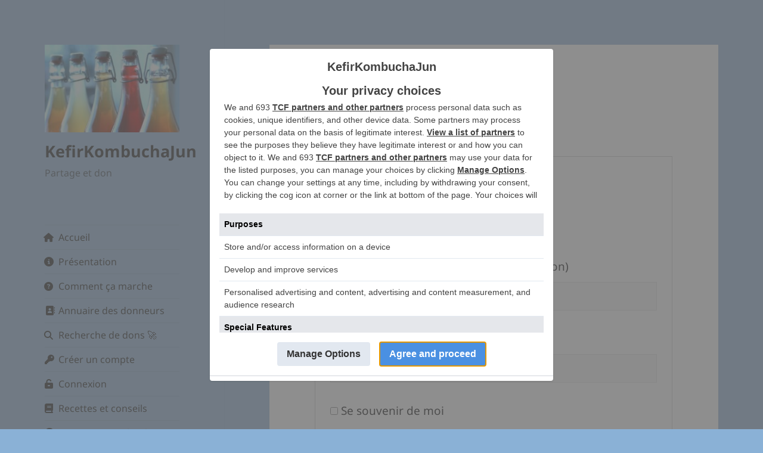

--- FILE ---
content_type: text/html; charset=UTF-8
request_url: https://kefirkombucha.net/messages/
body_size: 60650
content:
<!DOCTYPE html>
<html lang="fr-FR" class="no-js">
<head>
	<meta charset="UTF-8">
	<meta name="viewport" content="width=device-width">
	<link rel="profile" href="http://gmpg.org/xfn/11">
	<link rel="pingback" href="https://kefirkombucha.net/xmlrpc.php">
	<!--[if lt IE 9]>
	
	<![endif]-->
	<script>(function(html){html.className=html.className.replace(/\bno-js\b/,'js')})(document.documentElement)</script>
<script data-nowprocket type="text/javascript">!function(){var i,r,o;i="__tcfapiLocator",r=[],(o=window.frames[i])||(function e(){var t=window.document,a=!!o;if(!a)if(t.body){var n=t.createElement("iframe");n.style.cssText="display:none",n.name=i,t.body.appendChild(n)}else setTimeout(e,50);return!a}(),window.__tcfapi=function(){for(var e,t=[],a=0;a<arguments.length;a++)t[a]=arguments[a];if(!t.length)return r;if("setGdprApplies"===t[0])3<t.length&&2===parseInt(t[1],10)&&"boolean"==typeof t[3]&&(e=t[3],"function"==typeof t[2]&&t[2]("set",!0));else if("ping"===t[0]){var n={gdprApplies:e,cmpLoaded:!1,cmpStatus:"stub"};"function"==typeof t[2]&&t[2](n,!0)}else r.push(t)},window.addEventListener("message",function(n){var i="string"==typeof n.data,e={};try{e=i?JSON.parse(n.data):n.data}catch(e){}var r=e.__tcfapiCall;r&&window.__tcfapi(r.command,r.version,function(e,t){var a={__tcfapiReturn:{returnValue:e,success:t,callId:r.callId}};i&&(a=JSON.stringify(a)),n.source.postMessage(a,"*")},r.parameter)},!1))}();!function(){var i,n,s;i="__uspapiLocator",n=[],(s=window.frames[i])||(function a(){var e=window.document,n=!!s;if(!s)if(e.body){var t=e.createElement("iframe");t.style.cssText="display:none",t.name=i,e.body.appendChild(t)}else setTimeout(a,50);return!n}(),window.__uspapi=function(){for(var a=[],e=0;e<arguments.length;e++)a[e]=arguments[e];if(!a.length)return n;"ping"===a[0]?"function"==typeof a[2]&&a[2]({cmpLoaded:!1,cmpStatus:"stub"},!0):n.push(a)},window.addEventListener("message",function(t){var i="string"==typeof t.data,a={};try{a=i?JSON.parse(t.data):t.data}catch(a){}var s=a.__uspapiCall;s&&window.__uspapi(s.command,s.version,function(a,e){var n={__uspapiReturn:{returnValue:a,success:e,callId:s.callId}};i&&(n=JSON.stringify(n)),t.source.postMessage(n,"*")},s.parameter)},!1))}();window.__gpp_addFrame=function(e){if(!window.frames[e])if(document.body){var t=document.createElement("iframe");t.style.cssText="display:none",t.name=e,document.body.appendChild(t)}else window.setTimeout(window.__gpp_addFrame,50,e)},window.__gpp_stub=function(){var e=arguments;if(__gpp.queue=__gpp.queue||[],__gpp.events=__gpp.events||[],!e.length||1==e.length&&"queue"==e[0])return __gpp.queue;if(1==e.length&&"events"==e[0])return __gpp.events;var t=e[0],p=1<e.length?e[1]:null,s=2<e.length?e[2]:null;if("ping"===t)p&&p({gppVersion:"1.1",cmpStatus:"stub",cmpDisplayStatus:"hidden",signalStatus:"not ready",supportedAPIs:["2:tcfeuv2","5:tcfcav1","6:uspv1","7:usnatv1","8:uscav1","9:usvav1","10:uscov1","11:usutv1","12:usctv1"],cmpId:0,sectionList:[],applicableSections:[-1],gppString:"",parsedSections:{}},!0);else if("addEventListener"===t){"lastId"in __gpp||(__gpp.lastId=0),__gpp.lastId++;var n=__gpp.lastId;__gpp.events.push({id:n,callback:p,parameter:s}),p({eventName:"listenerRegistered",listenerId:n,data:!0,pingData:{gppVersion:"1.1",cmpStatus:"stub",cmpDisplayStatus:"hidden",signalStatus:"not ready",supportedAPIs:["2:tcfeuv2","5:tcfcav1","6:uspv1","7:usnatv1","8:uscav1","9:usvav1","10:uscov1","11:usutv1","12:usctv1"],cmpId:0,sectionList:[],applicableSections:[-1],gppString:"",parsedSections:{}}},!0)}else if("removeEventListener"===t){for(var a=!1,i=0;i<__gpp.events.length;i++)if(__gpp.events[i].id==s){__gpp.events.splice(i,1),a=!0;break}p({eventName:"listenerRemoved",listenerId:s,data:a,pingData:{gppVersion:"1.1",cmpStatus:"stub",cmpDisplayStatus:"hidden",signalStatus:"not ready",supportedAPIs:["2:tcfeuv2","5:tcfcav1","6:uspv1","7:usnatv1","8:uscav1","9:usvav1","10:uscov1","11:usutv1","12:usctv1"],cmpId:0,sectionList:[],applicableSections:[-1],gppString:"",parsedSections:{}}},!0)}else"hasSection"===t?p(!1,!0):"getSection"===t||"getField"===t?p(null,!0):__gpp.queue.push([].slice.apply(e))},window.__gpp_msghandler=function(s){var n="string"==typeof s.data;try{var t=n?JSON.parse(s.data):s.data}catch(e){t=null}if("object"==typeof t&&null!==t&&"__gppCall"in t){var a=t.__gppCall;window.__gpp(a.command,function(e,t){var p={__gppReturn:{returnValue:e,success:t,callId:a.callId}};s.source.postMessage(n?JSON.stringify(p):p,"*")},"parameter"in a?a.parameter:null,"version"in a?a.version:"1.1")}},"__gpp"in window&&"function"==typeof window.__gpp||(window.__gpp=window.__gpp_stub,window.addEventListener("message",window.__gpp_msghandler,!1),window.__gpp_addFrame("__gppLocator"));window.gtag||(window.dataLayer=window.dataLayer||[],window.gtag=function(){window.dataLayer.push(arguments)}),window.gtag("set","developer_id.dZTcxZD",!0),window.gtag("consent","default",{ad_storage:"denied",functionality_storage:"denied",personalization_storage:"denied",analytics_storage:"denied",ad_user_data:"denied",ad_personalization:"denied",security_storage:"granted",wait_for_update:3e3}),window.gtag("set","ads_data_redaction",!0),window.gtag("set","url_passthrough",!1)</script>
<script data-nowprocket async data-cfasync='false' src='https://cmp.uniconsent.com/v2/5d3b5aed3e/cmp.js'></script>
<meta name='robots' content='noindex, nofollow' />
	<style>img:is([sizes="auto" i],[sizes^="auto," i]){contain-intrinsic-size:3000px 1500px}</style>
	
	
	<title>KefirKombuchaJun &#8211; Grains de Kefir, mères de Kombucha, de jun, de vinaigre, GBP, Kefir Hena &#8211; Offrir / Donner / Chercher / Trouver</title>
	<meta name="description" content="Annuaire de don et d’échange où trouver gratuitement des grains de kefir de fruit, de kefir de lait, de gbp, des mères de kombucha, de jun : ferments naturels permettant de réaliser des boissons désaltérantes, faiblement sucrées et aux vertus probiotiques. Selon la méthode de préparation, celles-ci peuvent être aromatisées, pétillantes, super alternative aux sodas ! Il est aussi possible de réaliser diverses préparations comme du levain, du pain, des yaourts, du beurre, du fromage, des soins naturels pour les animaux &#8211; Idéal quand on cherche où trouver des graines de kéfir, grains de ginger beer plant, de kefir d&#039;eau, tibico, mère de jun, de komboucha, kambucha, kamboucha, mère de vinaigre, vinaigre de vin, vinaigre de cidre, souche de kombucha, gratuit, free, share, scoby, ferment, probiotique naturel, natural probiotic &#8211; Le kéfir de fruits, aussi connu sous le nom de kefie, kefier, kefyr, kephyr, kephir, quefie, quefier, quefir, quefyr, quephir, quephyr, contient du kefiran, et permet de kéfiriser des produits comme les fameux fauxmages, du lait végétal kéfirisé." />
	<meta property="og:locale" content="fr_FR" />
	<meta property="og:type" content="article" />
	<meta property="og:title" content="KefirKombuchaJun &#8211; Grains de Kefir, mères de Kombucha, de jun, de vinaigre, GBP, Kefir Hena &#8211; Offrir / Donner / Chercher / Trouver" />
	<meta property="og:description" content="Annuaire de don et d’échange où trouver gratuitement des grains de kefir de fruit, de kefir de lait, de gbp, des mères de kombucha, de jun : ferments naturels permettant de réaliser des boissons désaltérantes, faiblement sucrées et aux vertus probiotiques. Selon la méthode de préparation, celles-ci peuvent être aromatisées, pétillantes, super alternative aux sodas ! Il est aussi possible de réaliser diverses préparations comme du levain, du pain, des yaourts, du beurre, du fromage, des soins naturels pour les animaux &#8211; Idéal quand on cherche où trouver des graines de kéfir, grains de ginger beer plant, de kefir d&#039;eau, tibico, mère de jun, de komboucha, kambucha, kamboucha, mère de vinaigre, vinaigre de vin, vinaigre de cidre, souche de kombucha, gratuit, free, share, scoby, ferment, probiotique naturel, natural probiotic &#8211; Le kéfir de fruits, aussi connu sous le nom de kefie, kefier, kefyr, kephyr, kephir, quefie, quefier, quefir, quefyr, quephir, quephyr, contient du kefiran, et permet de kéfiriser des produits comme les fameux fauxmages, du lait végétal kéfirisé." />
	<meta property="og:url" content="https://kefirkombucha.net/messages/?lang=nl" />
	<meta property="og:site_name" content="KefirKombuchaJun" />
	<meta property="article:publisher" content="https://www.facebook.com/groups/592765737519366" />
	<meta property="article:modified_time" content="2022-11-15T23:08:23+00:00" />
	<meta property="og:image" content="https://kefirkombucha.net/wp-content/uploads/2018/02/IMG_4740a-e1519508624983.jpg" />
	<meta property="og:image:width" content="1728" />
	<meta property="og:image:height" content="1129" />
	<meta property="og:image:type" content="image/jpeg" />
	<script type="application/ld+json" class="yoast-schema-graph">{"@context":"https://schema.org","@graph":[{"@type":"WebPage","@id":"https://kefirkombucha.net/messages/?lang=nl","url":"https://kefirkombucha.net/messages/?lang=nl","name":"KefirKombuchaJun &#8211; Grains de Kefir, mères de Kombucha, de jun, de vinaigre, GBP, Kefir Hena &#8211; Offrir / Donner / Chercher / Trouver","isPartOf":{"@id":"https://kefirkombucha.net/#website"},"datePublished":"2018-03-05T13:03:37+00:00","dateModified":"2022-11-15T23:08:23+00:00","description":"Annuaire de don et d’échange où trouver gratuitement des grains de kefir de fruit, de kefir de lait, de gbp, des mères de kombucha, de jun : ferments naturels permettant de réaliser des boissons désaltérantes, faiblement sucrées et aux vertus probiotiques. Selon la méthode de préparation, celles-ci peuvent être aromatisées, pétillantes, super alternative aux sodas ! Il est aussi possible de réaliser diverses préparations comme du levain, du pain, des yaourts, du beurre, du fromage, des soins naturels pour les animaux &#8211; Idéal quand on cherche où trouver des graines de kéfir, grains de ginger beer plant, de kefir d'eau, tibico, mère de jun, de komboucha, kambucha, kamboucha, mère de vinaigre, vinaigre de vin, vinaigre de cidre, souche de kombucha, gratuit, free, share, scoby, ferment, probiotique naturel, natural probiotic &#8211; Le kéfir de fruits, aussi connu sous le nom de kefie, kefier, kefyr, kephyr, kephir, quefie, quefier, quefir, quefyr, quephir, quephyr, contient du kefiran, et permet de kéfiriser des produits comme les fameux fauxmages, du lait végétal kéfirisé.","breadcrumb":{"@id":"https://kefirkombucha.net/messages/?lang=nl#breadcrumb"},"inLanguage":"fr-FR","potentialAction":[{"@type":"ReadAction","target":["https://kefirkombucha.net/messages/?lang=nl"]}]},{"@type":"BreadcrumbList","@id":"https://kefirkombucha.net/messages/?lang=nl#breadcrumb","itemListElement":[{"@type":"ListItem","position":1,"name":"Accueil","item":"https://kefirkombucha.net/"},{"@type":"ListItem","position":2,"name":"Messagerie privée"}]},{"@type":"WebSite","@id":"https://kefirkombucha.net/#website","url":"https://kefirkombucha.net/","name":"KefirKombuchaJun","description":"Partage et don","publisher":{"@id":"https://kefirkombucha.net/#organization"},"potentialAction":[{"@type":"SearchAction","target":{"@type":"EntryPoint","urlTemplate":"https://kefirkombucha.net/?s={search_term_string}"},"query-input":{"@type":"PropertyValueSpecification","valueRequired":true,"valueName":"search_term_string"}}],"inLanguage":"fr-FR"},{"@type":"Organization","@id":"https://kefirkombucha.net/#organization","name":"KefirKombuchaJun","url":"https://kefirkombucha.net/","logo":{"@type":"ImageObject","inLanguage":"fr-FR","@id":"https://kefirkombucha.net/#/schema/logo/image/","url":"https://kefirkombucha.net/wp-content/uploads/2018/02/cropped-IMG_4750a-1.jpg","contentUrl":"https://kefirkombucha.net/wp-content/uploads/2018/02/cropped-IMG_4750a-1.jpg","width":248,"height":161,"caption":"KefirKombuchaJun"},"image":{"@id":"https://kefirkombucha.net/#/schema/logo/image/"},"sameAs":["https://www.facebook.com/groups/592765737519366"]}]}</script>
	


<link rel='dns-prefetch' href='//js.hcaptcha.com' />
<link rel='dns-prefetch' href='//use.fontawesome.com' />
<link rel='dns-prefetch' href='//hcaptcha.com' />
<link href='https://fonts.gstatic.com' crossorigin rel='preconnect' />
<script>window._wpemojiSettings={"baseUrl":"https:\/\/s.w.org\/images\/core\/emoji\/16.0.1\/72x72\/","ext":".png","svgUrl":"https:\/\/s.w.org\/images\/core\/emoji\/16.0.1\/svg\/","svgExt":".svg","source":{"concatemoji":"https:\/\/kefirkombucha.net\/wp-includes\/js\/wp-emoji-release.min.js?ver=6.8.3"}};
/*! This file is auto-generated */
!function(s,n){var o,i,e;function c(e){try{var t={supportTests:e,timestamp:(new Date).valueOf()};sessionStorage.setItem(o,JSON.stringify(t))}catch(e){}}function p(e,t,n){e.clearRect(0,0,e.canvas.width,e.canvas.height),e.fillText(t,0,0);var t=new Uint32Array(e.getImageData(0,0,e.canvas.width,e.canvas.height).data),a=(e.clearRect(0,0,e.canvas.width,e.canvas.height),e.fillText(n,0,0),new Uint32Array(e.getImageData(0,0,e.canvas.width,e.canvas.height).data));return t.every(function(e,t){return e===a[t]})}function u(e,t){e.clearRect(0,0,e.canvas.width,e.canvas.height),e.fillText(t,0,0);for(var n=e.getImageData(16,16,1,1),a=0;a<n.data.length;a++)if(0!==n.data[a])return!1;return!0}function f(e,t,n,a){switch(t){case"flag":return n(e,"\ud83c\udff3\ufe0f\u200d\u26a7\ufe0f","\ud83c\udff3\ufe0f\u200b\u26a7\ufe0f")?!1:!n(e,"\ud83c\udde8\ud83c\uddf6","\ud83c\udde8\u200b\ud83c\uddf6")&&!n(e,"\ud83c\udff4\udb40\udc67\udb40\udc62\udb40\udc65\udb40\udc6e\udb40\udc67\udb40\udc7f","\ud83c\udff4\u200b\udb40\udc67\u200b\udb40\udc62\u200b\udb40\udc65\u200b\udb40\udc6e\u200b\udb40\udc67\u200b\udb40\udc7f");case"emoji":return!a(e,"\ud83e\udedf")}return!1}function g(e,t,n,a){var r="undefined"!=typeof WorkerGlobalScope&&self instanceof WorkerGlobalScope?new OffscreenCanvas(300,150):s.createElement("canvas"),o=r.getContext("2d",{willReadFrequently:!0}),i=(o.textBaseline="top",o.font="600 32px Arial",{});return e.forEach(function(e){i[e]=t(o,e,n,a)}),i}function t(e){var t=s.createElement("script");t.src=e,t.defer=!0,s.head.appendChild(t)}"undefined"!=typeof Promise&&(o="wpEmojiSettingsSupports",i=["flag","emoji"],n.supports={everything:!0,everythingExceptFlag:!0},e=new Promise(function(e){s.addEventListener("DOMContentLoaded",e,{once:!0})}),new Promise(function(t){var n=function(){try{var e=JSON.parse(sessionStorage.getItem(o));if("object"==typeof e&&"number"==typeof e.timestamp&&(new Date).valueOf()<e.timestamp+604800&&"object"==typeof e.supportTests)return e.supportTests}catch(e){}return null}();if(!n){if("undefined"!=typeof Worker&&"undefined"!=typeof OffscreenCanvas&&"undefined"!=typeof URL&&URL.createObjectURL&&"undefined"!=typeof Blob)try{var e="postMessage("+g.toString()+"("+[JSON.stringify(i),f.toString(),p.toString(),u.toString()].join(",")+"));",a=new Blob([e],{type:"text/javascript"}),r=new Worker(URL.createObjectURL(a),{name:"wpTestEmojiSupports"});return void(r.onmessage=function(e){c(n=e.data),r.terminate(),t(n)})}catch(e){}c(n=g(i,f,p,u))}t(n)}).then(function(e){for(var t in e)n.supports[t]=e[t],n.supports.everything=n.supports.everything&&n.supports[t],"flag"!==t&&(n.supports.everythingExceptFlag=n.supports.everythingExceptFlag&&n.supports[t]);n.supports.everythingExceptFlag=n.supports.everythingExceptFlag&&!n.supports.flag,n.DOMReady=!1,n.readyCallback=function(){n.DOMReady=!0}}).then(function(){return e}).then(function(){var e;n.supports.everything||(n.readyCallback(),(e=n.source||{}).concatemoji?t(e.concatemoji):e.wpemoji&&e.twemoji&&(t(e.twemoji),t(e.wpemoji)))}))}((window,document),window._wpemojiSettings)</script>
<style id='wp-emoji-styles-inline-css'>img.wp-smiley,img.emoji{display:inline!important;border:none!important;box-shadow:none!important;height:1em!important;width:1em!important;margin:0 0.07em!important;vertical-align:-0.1em!important;background:none!important;padding:0!important}</style>
<style id='wp-block-library-theme-inline-css'>.wp-block-audio :where(figcaption){color:#555;font-size:13px;text-align:center}.is-dark-theme .wp-block-audio :where(figcaption){color:#ffffffa6}.wp-block-audio{margin:0 0 1em}.wp-block-code{border:1px solid #ccc;border-radius:4px;font-family:Menlo,Consolas,monaco,monospace;padding:.8em 1em}.wp-block-embed :where(figcaption){color:#555;font-size:13px;text-align:center}.is-dark-theme .wp-block-embed :where(figcaption){color:#ffffffa6}.wp-block-embed{margin:0 0 1em}.blocks-gallery-caption{color:#555;font-size:13px;text-align:center}.is-dark-theme .blocks-gallery-caption{color:#ffffffa6}:root :where(.wp-block-image figcaption){color:#555;font-size:13px;text-align:center}.is-dark-theme :root :where(.wp-block-image figcaption){color:#ffffffa6}.wp-block-image{margin:0 0 1em}.wp-block-pullquote{border-bottom:4px solid;border-top:4px solid;color:currentColor;margin-bottom:1.75em}.wp-block-pullquote cite,.wp-block-pullquote footer,.wp-block-pullquote__citation{color:currentColor;font-size:.8125em;font-style:normal;text-transform:uppercase}.wp-block-quote{border-left:.25em solid;margin:0 0 1.75em;padding-left:1em}.wp-block-quote cite,.wp-block-quote footer{color:currentColor;font-size:.8125em;font-style:normal;position:relative}.wp-block-quote:where(.has-text-align-right){border-left:none;border-right:.25em solid;padding-left:0;padding-right:1em}.wp-block-quote:where(.has-text-align-center){border:none;padding-left:0}.wp-block-quote.is-large,.wp-block-quote.is-style-large,.wp-block-quote:where(.is-style-plain){border:none}.wp-block-search .wp-block-search__label{font-weight:700}.wp-block-search__button{border:1px solid #ccc;padding:.375em .625em}:where(.wp-block-group.has-background){padding:1.25em 2.375em}.wp-block-separator.has-css-opacity{opacity:.4}.wp-block-separator{border:none;border-bottom:2px solid;margin-left:auto;margin-right:auto}.wp-block-separator.has-alpha-channel-opacity{opacity:1}.wp-block-separator:not(.is-style-wide):not(.is-style-dots){width:100px}.wp-block-separator.has-background:not(.is-style-dots){border-bottom:none;height:1px}.wp-block-separator.has-background:not(.is-style-wide):not(.is-style-dots){height:2px}.wp-block-table{margin:0 0 1em}.wp-block-table td,.wp-block-table th{word-break:normal}.wp-block-table :where(figcaption){color:#555;font-size:13px;text-align:center}.is-dark-theme .wp-block-table :where(figcaption){color:#ffffffa6}.wp-block-video :where(figcaption){color:#555;font-size:13px;text-align:center}.is-dark-theme .wp-block-video :where(figcaption){color:#ffffffa6}.wp-block-video{margin:0 0 1em}:root :where(.wp-block-template-part.has-background){margin-bottom:0;margin-top:0;padding:1.25em 2.375em}</style>
<style id='classic-theme-styles-inline-css'>/*! This file is auto-generated */
.wp-block-button__link{color:#fff;background-color:#32373c;border-radius:9999px;box-shadow:none;text-decoration:none;padding:calc(.667em + 2px) calc(1.333em + 2px);font-size:1.125em}.wp-block-file__button{background:#32373c;color:#fff;text-decoration:none}</style>
<style id='bp-login-form-style-inline-css'>.widget_bp_core_login_widget .bp-login-widget-user-avatar{float:left}.widget_bp_core_login_widget .bp-login-widget-user-links{margin-left:70px}#bp-login-widget-form label{display:block;font-weight:600;margin:15px 0 5px;width:auto}#bp-login-widget-form input[type=password],#bp-login-widget-form input[type=text]{background-color:#fafafa;border:1px solid #d6d6d6;border-radius:0;font:inherit;font-size:100%;padding:.5em;width:100%}#bp-login-widget-form .bp-login-widget-register-link,#bp-login-widget-form .login-submit{display:inline;width:-moz-fit-content;width:fit-content}#bp-login-widget-form .bp-login-widget-register-link{margin-left:1em}#bp-login-widget-form .bp-login-widget-register-link a{filter:invert(1)}#bp-login-widget-form .bp-login-widget-pwd-link{font-size:80%}</style>
<style id='bp-member-style-inline-css'>[data-type="bp/member"] input.components-placeholder__input{border:1px solid #757575;border-radius:2px;flex:1 1 auto;padding:6px 8px}.bp-block-member{position:relative}.bp-block-member .member-content{display:flex}.bp-block-member .user-nicename{display:block}.bp-block-member .user-nicename a{border:none;color:currentColor;text-decoration:none}.bp-block-member .bp-profile-button{width:100%}.bp-block-member .bp-profile-button a.button{bottom:10px;display:inline-block;margin:18px 0 0;position:absolute;right:0}.bp-block-member.has-cover .item-header-avatar,.bp-block-member.has-cover .member-content,.bp-block-member.has-cover .member-description{z-index:2}.bp-block-member.has-cover .member-content,.bp-block-member.has-cover .member-description{padding-top:75px}.bp-block-member.has-cover .bp-member-cover-image{background-color:#c5c5c5;background-position:top;background-repeat:no-repeat;background-size:cover;border:0;display:block;height:150px;left:0;margin:0;padding:0;position:absolute;top:0;width:100%;z-index:1}.bp-block-member img.avatar{height:auto;width:auto}.bp-block-member.avatar-none .item-header-avatar{display:none}.bp-block-member.avatar-none.has-cover{min-height:200px}.bp-block-member.avatar-full{min-height:150px}.bp-block-member.avatar-full .item-header-avatar{width:180px}.bp-block-member.avatar-thumb .member-content{align-items:center;min-height:50px}.bp-block-member.avatar-thumb .item-header-avatar{width:70px}.bp-block-member.avatar-full.has-cover{min-height:300px}.bp-block-member.avatar-full.has-cover .item-header-avatar{width:200px}.bp-block-member.avatar-full.has-cover img.avatar{background:#fffc;border:2px solid #fff;margin-left:20px}.bp-block-member.avatar-thumb.has-cover .item-header-avatar{padding-top:75px}.entry .entry-content .bp-block-member .user-nicename a{border:none;color:currentColor;text-decoration:none}</style>
<style id='bp-members-style-inline-css'>[data-type="bp/members"] .components-placeholder.is-appender{min-height:0}[data-type="bp/members"] .components-placeholder.is-appender .components-placeholder__label:empty{display:none}[data-type="bp/members"] .components-placeholder input.components-placeholder__input{border:1px solid #757575;border-radius:2px;flex:1 1 auto;padding:6px 8px}[data-type="bp/members"].avatar-none .member-description{width:calc(100% - 44px)}[data-type="bp/members"].avatar-full .member-description{width:calc(100% - 224px)}[data-type="bp/members"].avatar-thumb .member-description{width:calc(100% - 114px)}[data-type="bp/members"] .member-content{position:relative}[data-type="bp/members"] .member-content .is-right{position:absolute;right:2px;top:2px}[data-type="bp/members"] .columns-2 .member-content .member-description,[data-type="bp/members"] .columns-3 .member-content .member-description,[data-type="bp/members"] .columns-4 .member-content .member-description{padding-left:44px;width:calc(100% - 44px)}[data-type="bp/members"] .columns-3 .is-right{right:-10px}[data-type="bp/members"] .columns-4 .is-right{right:-50px}.bp-block-members.is-grid{display:flex;flex-wrap:wrap;padding:0}.bp-block-members.is-grid .member-content{margin:0 1.25em 1.25em 0;width:100%}@media(min-width:600px){.bp-block-members.columns-2 .member-content{width:calc(50% - .625em)}.bp-block-members.columns-2 .member-content:nth-child(2n){margin-right:0}.bp-block-members.columns-3 .member-content{width:calc(33.33333% - .83333em)}.bp-block-members.columns-3 .member-content:nth-child(3n){margin-right:0}.bp-block-members.columns-4 .member-content{width:calc(25% - .9375em)}.bp-block-members.columns-4 .member-content:nth-child(4n){margin-right:0}}.bp-block-members .member-content{display:flex;flex-direction:column;padding-bottom:1em;text-align:center}.bp-block-members .member-content .item-header-avatar,.bp-block-members .member-content .member-description{width:100%}.bp-block-members .member-content .item-header-avatar{margin:0 auto}.bp-block-members .member-content .item-header-avatar img.avatar{display:inline-block}@media(min-width:600px){.bp-block-members .member-content{flex-direction:row;text-align:left}.bp-block-members .member-content .item-header-avatar,.bp-block-members .member-content .member-description{width:auto}.bp-block-members .member-content .item-header-avatar{margin:0}}.bp-block-members .member-content .user-nicename{display:block}.bp-block-members .member-content .user-nicename a{border:none;color:currentColor;text-decoration:none}.bp-block-members .member-content time{color:#767676;display:block;font-size:80%}.bp-block-members.avatar-none .item-header-avatar{display:none}.bp-block-members.avatar-full{min-height:190px}.bp-block-members.avatar-full .item-header-avatar{width:180px}.bp-block-members.avatar-thumb .member-content{min-height:80px}.bp-block-members.avatar-thumb .item-header-avatar{width:70px}.bp-block-members.columns-2 .member-content,.bp-block-members.columns-3 .member-content,.bp-block-members.columns-4 .member-content{display:block;text-align:center}.bp-block-members.columns-2 .member-content .item-header-avatar,.bp-block-members.columns-3 .member-content .item-header-avatar,.bp-block-members.columns-4 .member-content .item-header-avatar{margin:0 auto}.bp-block-members img.avatar{height:auto;max-width:-moz-fit-content;max-width:fit-content;width:auto}.bp-block-members .member-content.has-activity{align-items:center}.bp-block-members .member-content.has-activity .item-header-avatar{padding-right:1em}.bp-block-members .member-content.has-activity .wp-block-quote{margin-bottom:0;text-align:left}.bp-block-members .member-content.has-activity .wp-block-quote cite a,.entry .entry-content .bp-block-members .user-nicename a{border:none;color:currentColor;text-decoration:none}</style>
<style id='bp-dynamic-members-style-inline-css'>.bp-dynamic-block-container .item-options{font-size:.5em;margin:0 0 1em;padding:1em 0}.bp-dynamic-block-container .item-options a.selected{font-weight:600}.bp-dynamic-block-container ul.item-list{list-style:none;margin:1em 0;padding-left:0}.bp-dynamic-block-container ul.item-list li{margin-bottom:1em}.bp-dynamic-block-container ul.item-list li:after,.bp-dynamic-block-container ul.item-list li:before{content:" ";display:table}.bp-dynamic-block-container ul.item-list li:after{clear:both}.bp-dynamic-block-container ul.item-list li .item-avatar{float:left;width:60px}.bp-dynamic-block-container ul.item-list li .item{margin-left:70px}</style>
<style id='bp-online-members-style-inline-css'>.widget_bp_core_whos_online_widget .avatar-block,[data-type="bp/online-members"] .avatar-block{display:flex;flex-flow:row wrap}.widget_bp_core_whos_online_widget .avatar-block img,[data-type="bp/online-members"] .avatar-block img{margin:.5em}</style>
<style id='bp-active-members-style-inline-css'>.widget_bp_core_recently_active_widget .avatar-block,[data-type="bp/active-members"] .avatar-block{display:flex;flex-flow:row wrap}.widget_bp_core_recently_active_widget .avatar-block img,[data-type="bp/active-members"] .avatar-block img{margin:.5em}</style>
<style id='bp-sitewide-notices-style-inline-css'>.bp-sitewide-notice-block .bp-screen-reader-text,[data-type="bp/sitewide-notices"] .bp-screen-reader-text{border:0;clip:rect(0 0 0 0);height:1px;margin:-1px;overflow:hidden;padding:0;position:absolute;width:1px;word-wrap:normal!important}.bp-sitewide-notice-block [data-bp-tooltip]:after,[data-type="bp/sitewide-notices"] [data-bp-tooltip]:after{background-color:#fff;border:1px solid #737373;border-radius:1px;box-shadow:4px 4px 8px #0003;color:#333;content:attr(data-bp-tooltip);display:none;font-family:Helvetica Neue,Helvetica,Arial,san-serif;font-size:12px;font-weight:400;letter-spacing:normal;line-height:1.25;max-width:200px;opacity:0;padding:5px 8px;pointer-events:none;position:absolute;text-shadow:none;text-transform:none;transform:translateZ(0);transition:all 1.5s ease;visibility:hidden;white-space:nowrap;word-wrap:break-word;z-index:100000}.bp-sitewide-notice-block .bp-tooltip:after,[data-type="bp/sitewide-notices"] .bp-tooltip:after{left:50%;margin-top:7px;top:110%;transform:translate(-50%)}.bp-sitewide-notice-block{border-left:4px solid #ff853c;padding-left:1em;position:relative}.bp-sitewide-notice-block h2:before{background:none;border:none}.bp-sitewide-notice-block .dismiss-notice{background-color:#0000;border:1px solid #ff853c;color:#ff853c;display:block;padding:.2em .5em;position:absolute;right:.5em;top:.5em;width:-moz-fit-content;width:fit-content}.bp-sitewide-notice-block .dismiss-notice:hover{background-color:#ff853c;color:#fff}</style>
<style id='global-styles-inline-css'>:root{--wp--preset--aspect-ratio--square:1;--wp--preset--aspect-ratio--4-3:4/3;--wp--preset--aspect-ratio--3-4:3/4;--wp--preset--aspect-ratio--3-2:3/2;--wp--preset--aspect-ratio--2-3:2/3;--wp--preset--aspect-ratio--16-9:16/9;--wp--preset--aspect-ratio--9-16:9/16;--wp--preset--color--black:#000000;--wp--preset--color--cyan-bluish-gray:#abb8c3;--wp--preset--color--white:#fff;--wp--preset--color--pale-pink:#f78da7;--wp--preset--color--vivid-red:#cf2e2e;--wp--preset--color--luminous-vivid-orange:#ff6900;--wp--preset--color--luminous-vivid-amber:#fcb900;--wp--preset--color--light-green-cyan:#7bdcb5;--wp--preset--color--vivid-green-cyan:#00d084;--wp--preset--color--pale-cyan-blue:#8ed1fc;--wp--preset--color--vivid-cyan-blue:#0693e3;--wp--preset--color--vivid-purple:#9b51e0;--wp--preset--color--dark-gray:#111;--wp--preset--color--light-gray:#f1f1f1;--wp--preset--color--yellow:#f4ca16;--wp--preset--color--dark-brown:#352712;--wp--preset--color--medium-pink:#e53b51;--wp--preset--color--light-pink:#ffe5d1;--wp--preset--color--dark-purple:#2e2256;--wp--preset--color--purple:#674970;--wp--preset--color--blue-gray:#22313f;--wp--preset--color--bright-blue:#55c3dc;--wp--preset--color--light-blue:#e9f2f9;--wp--preset--gradient--vivid-cyan-blue-to-vivid-purple:linear-gradient(135deg,rgba(6,147,227,1) 0%,rgb(155,81,224) 100%);--wp--preset--gradient--light-green-cyan-to-vivid-green-cyan:linear-gradient(135deg,rgb(122,220,180) 0%,rgb(0,208,130) 100%);--wp--preset--gradient--luminous-vivid-amber-to-luminous-vivid-orange:linear-gradient(135deg,rgba(252,185,0,1) 0%,rgba(255,105,0,1) 100%);--wp--preset--gradient--luminous-vivid-orange-to-vivid-red:linear-gradient(135deg,rgba(255,105,0,1) 0%,rgb(207,46,46) 100%);--wp--preset--gradient--very-light-gray-to-cyan-bluish-gray:linear-gradient(135deg,rgb(238,238,238) 0%,rgb(169,184,195) 100%);--wp--preset--gradient--cool-to-warm-spectrum:linear-gradient(135deg,rgb(74,234,220) 0%,rgb(151,120,209) 20%,rgb(207,42,186) 40%,rgb(238,44,130) 60%,rgb(251,105,98) 80%,rgb(254,248,76) 100%);--wp--preset--gradient--blush-light-purple:linear-gradient(135deg,rgb(255,206,236) 0%,rgb(152,150,240) 100%);--wp--preset--gradient--blush-bordeaux:linear-gradient(135deg,rgb(254,205,165) 0%,rgb(254,45,45) 50%,rgb(107,0,62) 100%);--wp--preset--gradient--luminous-dusk:linear-gradient(135deg,rgb(255,203,112) 0%,rgb(199,81,192) 50%,rgb(65,88,208) 100%);--wp--preset--gradient--pale-ocean:linear-gradient(135deg,rgb(255,245,203) 0%,rgb(182,227,212) 50%,rgb(51,167,181) 100%);--wp--preset--gradient--electric-grass:linear-gradient(135deg,rgb(202,248,128) 0%,rgb(113,206,126) 100%);--wp--preset--gradient--midnight:linear-gradient(135deg,rgb(2,3,129) 0%,rgb(40,116,252) 100%);--wp--preset--gradient--dark-gray-gradient-gradient:linear-gradient(90deg, rgba(17,17,17,1) 0%, rgba(42,42,42,1) 100%);--wp--preset--gradient--light-gray-gradient:linear-gradient(90deg, rgba(241,241,241,1) 0%, rgba(215,215,215,1) 100%);--wp--preset--gradient--white-gradient:linear-gradient(90deg, rgba(255,255,255,1) 0%, rgba(230,230,230,1) 100%);--wp--preset--gradient--yellow-gradient:linear-gradient(90deg, rgba(244,202,22,1) 0%, rgba(205,168,10,1) 100%);--wp--preset--gradient--dark-brown-gradient:linear-gradient(90deg, rgba(53,39,18,1) 0%, rgba(91,67,31,1) 100%);--wp--preset--gradient--medium-pink-gradient:linear-gradient(90deg, rgba(229,59,81,1) 0%, rgba(209,28,51,1) 100%);--wp--preset--gradient--light-pink-gradient:linear-gradient(90deg, rgba(255,229,209,1) 0%, rgba(255,200,158,1) 100%);--wp--preset--gradient--dark-purple-gradient:linear-gradient(90deg, rgba(46,34,86,1) 0%, rgba(66,48,123,1) 100%);--wp--preset--gradient--purple-gradient:linear-gradient(90deg, rgba(103,73,112,1) 0%, rgba(131,93,143,1) 100%);--wp--preset--gradient--blue-gray-gradient:linear-gradient(90deg, rgba(34,49,63,1) 0%, rgba(52,75,96,1) 100%);--wp--preset--gradient--bright-blue-gradient:linear-gradient(90deg, rgba(85,195,220,1) 0%, rgba(43,180,211,1) 100%);--wp--preset--gradient--light-blue-gradient:linear-gradient(90deg, rgba(233,242,249,1) 0%, rgba(193,218,238,1) 100%);--wp--preset--font-size--small:13px;--wp--preset--font-size--medium:20px;--wp--preset--font-size--large:36px;--wp--preset--font-size--x-large:42px;--wp--preset--spacing--20:0.44rem;--wp--preset--spacing--30:0.67rem;--wp--preset--spacing--40:1rem;--wp--preset--spacing--50:1.5rem;--wp--preset--spacing--60:2.25rem;--wp--preset--spacing--70:3.38rem;--wp--preset--spacing--80:5.06rem;--wp--preset--shadow--natural:6px 6px 9px rgba(0, 0, 0, 0.2);--wp--preset--shadow--deep:12px 12px 50px rgba(0, 0, 0, 0.4);--wp--preset--shadow--sharp:6px 6px 0px rgba(0, 0, 0, 0.2);--wp--preset--shadow--outlined:6px 6px 0px -3px rgba(255, 255, 255, 1), 6px 6px rgba(0, 0, 0, 1);--wp--preset--shadow--crisp:6px 6px 0px rgba(0, 0, 0, 1)}:where(.is-layout-flex){gap:.5em}:where(.is-layout-grid){gap:.5em}body .is-layout-flex{display:flex}.is-layout-flex{flex-wrap:wrap;align-items:center}.is-layout-flex>:is(*,div){margin:0}body .is-layout-grid{display:grid}.is-layout-grid>:is(*,div){margin:0}:where(.wp-block-columns.is-layout-flex){gap:2em}:where(.wp-block-columns.is-layout-grid){gap:2em}:where(.wp-block-post-template.is-layout-flex){gap:1.25em}:where(.wp-block-post-template.is-layout-grid){gap:1.25em}.has-black-color{color:var(--wp--preset--color--black)!important}.has-cyan-bluish-gray-color{color:var(--wp--preset--color--cyan-bluish-gray)!important}.has-white-color{color:var(--wp--preset--color--white)!important}.has-pale-pink-color{color:var(--wp--preset--color--pale-pink)!important}.has-vivid-red-color{color:var(--wp--preset--color--vivid-red)!important}.has-luminous-vivid-orange-color{color:var(--wp--preset--color--luminous-vivid-orange)!important}.has-luminous-vivid-amber-color{color:var(--wp--preset--color--luminous-vivid-amber)!important}.has-light-green-cyan-color{color:var(--wp--preset--color--light-green-cyan)!important}.has-vivid-green-cyan-color{color:var(--wp--preset--color--vivid-green-cyan)!important}.has-pale-cyan-blue-color{color:var(--wp--preset--color--pale-cyan-blue)!important}.has-vivid-cyan-blue-color{color:var(--wp--preset--color--vivid-cyan-blue)!important}.has-vivid-purple-color{color:var(--wp--preset--color--vivid-purple)!important}.has-black-background-color{background-color:var(--wp--preset--color--black)!important}.has-cyan-bluish-gray-background-color{background-color:var(--wp--preset--color--cyan-bluish-gray)!important}.has-white-background-color{background-color:var(--wp--preset--color--white)!important}.has-pale-pink-background-color{background-color:var(--wp--preset--color--pale-pink)!important}.has-vivid-red-background-color{background-color:var(--wp--preset--color--vivid-red)!important}.has-luminous-vivid-orange-background-color{background-color:var(--wp--preset--color--luminous-vivid-orange)!important}.has-luminous-vivid-amber-background-color{background-color:var(--wp--preset--color--luminous-vivid-amber)!important}.has-light-green-cyan-background-color{background-color:var(--wp--preset--color--light-green-cyan)!important}.has-vivid-green-cyan-background-color{background-color:var(--wp--preset--color--vivid-green-cyan)!important}.has-pale-cyan-blue-background-color{background-color:var(--wp--preset--color--pale-cyan-blue)!important}.has-vivid-cyan-blue-background-color{background-color:var(--wp--preset--color--vivid-cyan-blue)!important}.has-vivid-purple-background-color{background-color:var(--wp--preset--color--vivid-purple)!important}.has-black-border-color{border-color:var(--wp--preset--color--black)!important}.has-cyan-bluish-gray-border-color{border-color:var(--wp--preset--color--cyan-bluish-gray)!important}.has-white-border-color{border-color:var(--wp--preset--color--white)!important}.has-pale-pink-border-color{border-color:var(--wp--preset--color--pale-pink)!important}.has-vivid-red-border-color{border-color:var(--wp--preset--color--vivid-red)!important}.has-luminous-vivid-orange-border-color{border-color:var(--wp--preset--color--luminous-vivid-orange)!important}.has-luminous-vivid-amber-border-color{border-color:var(--wp--preset--color--luminous-vivid-amber)!important}.has-light-green-cyan-border-color{border-color:var(--wp--preset--color--light-green-cyan)!important}.has-vivid-green-cyan-border-color{border-color:var(--wp--preset--color--vivid-green-cyan)!important}.has-pale-cyan-blue-border-color{border-color:var(--wp--preset--color--pale-cyan-blue)!important}.has-vivid-cyan-blue-border-color{border-color:var(--wp--preset--color--vivid-cyan-blue)!important}.has-vivid-purple-border-color{border-color:var(--wp--preset--color--vivid-purple)!important}.has-vivid-cyan-blue-to-vivid-purple-gradient-background{background:var(--wp--preset--gradient--vivid-cyan-blue-to-vivid-purple)!important}.has-light-green-cyan-to-vivid-green-cyan-gradient-background{background:var(--wp--preset--gradient--light-green-cyan-to-vivid-green-cyan)!important}.has-luminous-vivid-amber-to-luminous-vivid-orange-gradient-background{background:var(--wp--preset--gradient--luminous-vivid-amber-to-luminous-vivid-orange)!important}.has-luminous-vivid-orange-to-vivid-red-gradient-background{background:var(--wp--preset--gradient--luminous-vivid-orange-to-vivid-red)!important}.has-very-light-gray-to-cyan-bluish-gray-gradient-background{background:var(--wp--preset--gradient--very-light-gray-to-cyan-bluish-gray)!important}.has-cool-to-warm-spectrum-gradient-background{background:var(--wp--preset--gradient--cool-to-warm-spectrum)!important}.has-blush-light-purple-gradient-background{background:var(--wp--preset--gradient--blush-light-purple)!important}.has-blush-bordeaux-gradient-background{background:var(--wp--preset--gradient--blush-bordeaux)!important}.has-luminous-dusk-gradient-background{background:var(--wp--preset--gradient--luminous-dusk)!important}.has-pale-ocean-gradient-background{background:var(--wp--preset--gradient--pale-ocean)!important}.has-electric-grass-gradient-background{background:var(--wp--preset--gradient--electric-grass)!important}.has-midnight-gradient-background{background:var(--wp--preset--gradient--midnight)!important}.has-small-font-size{font-size:var(--wp--preset--font-size--small)!important}.has-medium-font-size{font-size:var(--wp--preset--font-size--medium)!important}.has-large-font-size{font-size:var(--wp--preset--font-size--large)!important}.has-x-large-font-size{font-size:var(--wp--preset--font-size--x-large)!important}:where(.wp-block-post-template.is-layout-flex){gap:1.25em}:where(.wp-block-post-template.is-layout-grid){gap:1.25em}:where(.wp-block-columns.is-layout-flex){gap:2em}:where(.wp-block-columns.is-layout-grid){gap:2em}:root :where(.wp-block-pullquote){font-size:1.5em;line-height:1.6}</style>
<link rel='stylesheet' id='wpacu-combined-css-head-1' href='https://kefirkombucha.net/wp-content/cache/asset-cleanup/css/head-0e1711555439a2043e622b94444e22e97f9ef6b0.css' type='text/css' media='all' />



<style   data-wpacu-inline-css-file='1'>
/*!/wp-content/themes/KefirKombucha/fonts/fontawesome-free-6.5.2-web/css/solid.css*//*!
 * Font Awesome Free 6.5.2 by @fontawesome - https://fontawesome.com
 * License - https://fontawesome.com/license/free (Icons: CC BY 4.0, Fonts: SIL OFL 1.1, Code: MIT License)
 * Copyright 2024 Fonticons, Inc.
 */
:root,:host{--fa-style-family-classic:'Font Awesome 6 Free';--fa-font-solid:normal 900 1em/1 'Font Awesome 6 Free'}@font-face{font-family:'Font Awesome 6 Free';font-style:normal;font-weight:900;font-display:block;src:url(/wp-content/themes/KefirKombucha/fonts/fontawesome-free-6.5.2-web/css/../webfonts/fa-solid-900.woff2) format("woff2"),url(/wp-content/themes/KefirKombucha/fonts/fontawesome-free-6.5.2-web/css/../webfonts/fa-solid-900.ttf) format("truetype")}.fas,.fa-solid{font-weight:900}
</style>
<style   data-wpacu-inline-css-file='1'>
/*!/wp-content/themes/KefirKombucha/fonts/fontawesome-free-6.5.2-web/css/regular.css*//*!
 * Font Awesome Free 6.5.2 by @fontawesome - https://fontawesome.com
 * License - https://fontawesome.com/license/free (Icons: CC BY 4.0, Fonts: SIL OFL 1.1, Code: MIT License)
 * Copyright 2024 Fonticons, Inc.
 */
:root,:host{--fa-style-family-classic:'Font Awesome 6 Free';--fa-font-regular:normal 400 1em/1 'Font Awesome 6 Free'}@font-face{font-family:'Font Awesome 6 Free';font-style:normal;font-weight:400;font-display:block;src:url(/wp-content/themes/KefirKombucha/fonts/fontawesome-free-6.5.2-web/css/../webfonts/fa-regular-400.woff2) format("woff2"),url(/wp-content/themes/KefirKombucha/fonts/fontawesome-free-6.5.2-web/css/../webfonts/fa-regular-400.ttf) format("truetype")}.far,.fa-regular{font-weight:400}
</style>




<script src="https://kefirkombucha.net/wp-includes/js/jquery/jquery.min.js?ver=3.7.1" id="jquery-core-js"></script>
<script src="https://kefirkombucha.net/wp-includes/js/jquery/jquery-migrate.min.js?ver=3.4.1" id="jquery-migrate-js"></script>
<script src="https://js.hcaptcha.com/1/api.js?hl=fr-FR&amp;ver=6.8.3" id="hcaptcha-js" async defer></script>
<script id="twentyfifteen-script-js-extra">var screenReaderText={"expand":"<span class=\"screen-reader-text\">ouvrir le sous-menu<\/span>","collapse":"<span class=\"screen-reader-text\">fermer le sous-menu<\/span>"}</script>
<script src="https://kefirkombucha.net/wp-content/cache/asset-cleanup/js/item/twentyfifteen__js__functions-js-v7cc5451ad10efddbf2b342c6e9420ee98979c5cd.js" id="twentyfifteen-script-js" defer data-wp-strategy="defer"></script>
<link rel="https://api.w.org/" href="https://kefirkombucha.net/wp-json/" /><link rel="alternate" title="JSON" type="application/json" href="https://kefirkombucha.net/wp-json/wp/v2/pages/357" /><link rel='shortlink' href='https://kefirkombucha.net/?p=357' />
<link rel="alternate" title="oEmbed (JSON)" type="application/json+oembed" href="https://kefirkombucha.net/wp-json/oembed/1.0/embed?url=https%3A%2F%2Fkefirkombucha.net%2Fmessages%2F" />
<link rel="alternate" title="oEmbed (XML)" type="text/xml+oembed" href="https://kefirkombucha.net/wp-json/oembed/1.0/embed?url=https%3A%2F%2Fkefirkombucha.net%2Fmessages%2F&#038;format=xml" />

	<script type="text/javascript">var ajaxurl='https://kefirkombucha.net/wp-admin/admin-ajax.php'</script>

<link rel="alternate" hreflang="fr" href="/messages/"/><link rel="alternate" hreflang="ar" href="/messages/?lang=ar"/><link rel="alternate" hreflang="zh-tw" href="/messages/?lang=zh-tw"/><link rel="alternate" hreflang="nl" href="/messages/?lang=nl"/><link rel="alternate" hreflang="en" href="/messages/?lang=en"/><link rel="alternate" hreflang="de" href="/messages/?lang=de"/><link rel="alternate" hreflang="it" href="/messages/?lang=it"/><link rel="alternate" hreflang="pt" href="/messages/?lang=pt"/><link rel="alternate" hreflang="ru" href="/messages/?lang=ru"/><link rel="alternate" hreflang="es" href="/messages/?lang=es"/><link rel="alternate" hreflang="th" href="/messages/?lang=th"/><link rel="alternate" hreflang="vi" href="/messages/?lang=vi"/><style>.h-captcha{position:relative;display:block;margin-bottom:2rem;padding:0;clear:both}.h-captcha[data-size="normal"]{width:302px;height:76px}.h-captcha[data-size="compact"]{width:158px;height:138px}.h-captcha[data-size="invisible"]{display:none}.h-captcha iframe{z-index:1}.h-captcha::before{content:"";display:block;position:absolute;top:0;left:0;background:url(https://kefirkombucha.net/wp-content/plugins/hcaptcha-for-forms-and-more/assets/images/hcaptcha-div-logo.svg) no-repeat;border:1px solid #fff0;border-radius:4px;box-sizing:border-box}.h-captcha::after{content:"The hCaptcha loading is delayed until user interaction.";font-family:-apple-system,system-ui,BlinkMacSystemFont,"Segoe UI",Roboto,Oxygen,Ubuntu,"Helvetica Neue",Arial,sans-serif;font-size:10px;font-weight:500;position:absolute;top:0;bottom:0;left:0;right:0;box-sizing:border-box;color:#bf1722;opacity:0}.h-captcha:not(:has(iframe))::after{animation:hcap-msg-fade-in .3s ease forwards;animation-delay:2s}.h-captcha:has(iframe)::after{animation:none;opacity:0}@keyframes hcap-msg-fade-in{to{opacity:1}}.h-captcha[data-size="normal"]::before{width:302px;height:76px;background-position:93.8% 28%}.h-captcha[data-size="normal"]::after{width:302px;height:76px;display:flex;flex-wrap:wrap;align-content:center;line-height:normal;padding:0 75px 0 10px}.h-captcha[data-size="compact"]::before{width:158px;height:138px;background-position:49.9% 78.8%}.h-captcha[data-size="compact"]::after{width:158px;height:138px;text-align:center;line-height:normal;padding:24px 10px 10px 10px}.h-captcha[data-theme="light"]::before,body.is-light-theme .h-captcha[data-theme="auto"]::before,.h-captcha[data-theme="auto"]::before{background-color:#fafafa;border:1px solid #e0e0e0}.h-captcha[data-theme="dark"]::before,body.is-dark-theme .h-captcha[data-theme="auto"]::before,html.wp-dark-mode-active .h-captcha[data-theme="auto"]::before,html.drdt-dark-mode .h-captcha[data-theme="auto"]::before{background-image:url(https://kefirkombucha.net/wp-content/plugins/hcaptcha-for-forms-and-more/assets/images/hcaptcha-div-logo-white.svg);background-repeat:no-repeat;background-color:#333;border:1px solid #f5f5f5}@media (prefers-color-scheme:dark){.h-captcha[data-theme="auto"]::before{background-image:url(https://kefirkombucha.net/wp-content/plugins/hcaptcha-for-forms-and-more/assets/images/hcaptcha-div-logo-white.svg);background-repeat:no-repeat;background-color:#333;border:1px solid #f5f5f5}}.h-captcha[data-theme="custom"]::before{background-color:initial}.h-captcha[data-size="invisible"]::before,.h-captcha[data-size="invisible"]::after{display:none}.h-captcha iframe{position:relative}div[style*="z-index: 2147483647"] div[style*="border-width: 11px"][style*="position: absolute"][style*="pointer-events: none"]{border-style:none}</style>
<style>span[data-name="hcap-cf7"] .h-captcha{margin-bottom:0}span[data-name="hcap-cf7"]~input[type="submit"],span[data-name="hcap-cf7"]~button[type="submit"]{margin-top:2rem}</style>
<link rel="icon" href="https://kefirkombucha.net/wp-content/uploads/2019/12/cropped-favicon-32x32.png" sizes="32x32" />
<link rel="icon" href="https://kefirkombucha.net/wp-content/uploads/2019/12/cropped-favicon-192x192.png" sizes="192x192" />
<link rel="apple-touch-icon" href="https://kefirkombucha.net/wp-content/uploads/2019/12/cropped-favicon-180x180.png" />
<meta name="msapplication-TileImage" content="https://kefirkombucha.net/wp-content/uploads/2019/12/cropped-favicon-270x270.png" />
	
	
			
	
		<script data-ad-client="ca-pub-8704566485302809" async src="https://pagead2.googlesyndication.com/pagead/js/adsbygoogle.js"></script>
	
	
							
</head>

<body class="bp-legacy wp-singular page-template-default page page-id-357 wp-custom-logo wp-embed-responsive wp-theme-twentyfifteen wp-child-theme-KefirKombucha bm-messages-light">
<div id="page" class="hfeed site">
	<a class="skip-link screen-reader-text" href="#content">Aller au contenu</a>

	<div id="sidebar" class="sidebar">
		<header id="masthead" class="site-header" role="banner">
			<div class="site-branding">
				<a href="https://kefirkombucha.net/" class="custom-logo-link" rel="home"><img width="248" height="161" src="https://kefirkombucha.net/wp-content/uploads/2018/02/cropped-IMG_4750a-1.jpg" class="custom-logo" alt="KefirKombuchaJun" decoding="async" /></a>						<p class="site-title no_translate"><a href="https://kefirkombucha.net/" rel="home">KefirKombuchaJun</a></p>
												<p class="site-description">Partage et don</p>
										<button class="secondary-toggle">Menu et widgets</button>
			</div>
		</header>

			<div id="secondary" class="secondary">

					<nav id="site-navigation" class="main-navigation">
				<div class="menu-menu-de-connexion-container"><ul id="menu-menu-de-connexion" class="nav-menu"><li id="menu-item-16333" class="menu-item menu-item-type-post_type menu-item-object-page menu-item-home menu-item-16333"><a href="https://kefirkombucha.net/"><i class="fas fa-home" style="width:25px; margin-left:-2px; font-size:95%;"></i>Accueil</a></li>
<li id="menu-item-16319" class="menu-item menu-item-type-post_type menu-item-object-page menu-item-16319"><a href="https://kefirkombucha.net/presentation/"><i class="fas fa-info-circle" style="width:24.5px; margin-left:-1.5px;"></i>Présentation</a></li>
<li id="menu-item-1308" class="menu-item menu-item-type-post_type menu-item-object-page menu-item-1308"><a href="https://kefirkombucha.net/how-to/"><i class="fas fa-question-circle" style="width:24px; margin-left:-1px; font-size:95%;"></i>Comment ça marche</a></li>
<li id="menu-item-11494" class="menu-item menu-item-type-post_type menu-item-object-page menu-item-11494"><a href="https://kefirkombucha.net/annuaire/"><i class="fas fa-address-book" style="width:22.5px; margin-left:0.5px;"></i>Annuaire des donneurs</a></li>
<li id="menu-item-15130" class="menu-item menu-item-type-post_type menu-item-object-page menu-item-15130"><a href="https://kefirkombucha.net/recherche-de-dons/"><i class="fas fa-search" style="width:24px; margin-left:-1px; font-size:95%;"></i>Recherche de dons 🚀</a></li>
<li id="menu-item-310" class="menu-item menu-item-type-post_type menu-item-object-page menu-item-310"><a href="https://kefirkombucha.net/register/"><i class="fas fa-key" style="width:23px;"></i>Créer un compte</a></li>
<li id="menu-item-312" class="menu-item menu-item-type-post_type menu-item-object-page menu-item-312"><a href="https://kefirkombucha.net/login/"><i class="fas fa-unlock-alt" style="width:23px;"></i>Connexion</a></li>
<li id="menu-item-19874" class="menu-item menu-item-type-custom menu-item-object-custom menu-item-19874"><a target="_blank" href="https://kefirkombuchajun.com/"><i class="fa fa-book" style="width:23px;"></i>Recettes et conseils</a></li>
<li id="menu-item-3110" class="menu-item menu-item-type-custom menu-item-object-custom menu-item-3110"><a target="_blank" href="https://www.facebook.com/groups/592765737519366"><i class="fab fa-facebook" style="width:23px;"></i>Le groupe Facebook</a></li>
<li id="menu-item-3112" class="menu-item menu-item-type-post_type menu-item-object-page menu-item-3112"><a href="https://kefirkombucha.net/contact/"><i class="fas fa-envelope" style="width:21.5px; margin-left:1.5px; font-size:90%;"></i>Contact</a></li>
</ul></div>			</nav>
		
		
					<div id="widget-area" class="widget-area" role="complementary">
				<aside id="transposh-2" class="widget widget_transposh"><span class="no_translate"><select name="lang" onchange="document.location.href=this.options[this.selectedIndex].value;"><option value="/messages/" selected="selected">Français</option><option value="/messages/?lang=ar">العربية</option><option value="/messages/?lang=zh-tw">中文(漢字)</option><option value="/messages/?lang=nl">Nederlands</option><option value="/messages/?lang=en">English</option><option value="/messages/?lang=de">Deutsch</option><option value="/messages/?lang=it">Italiano</option><option value="/messages/?lang=pt">Português</option><option value="/messages/?lang=ru">Русский</option><option value="/messages/?lang=es">Español</option><option value="/messages/?lang=th">ภาษาไทย</option><option value="/messages/?lang=vi">Tiếng Việt</option></select><br/></span><div id="tr_credit0"></div></aside>			</div>
		
	</div>

	</div>

	<div id="content" class="site-content">

	<div id="primary" class="content-area">
		<main id="main" class="site-main">

		
<article id="post-357" class="post-357 page type-page status-publish hentry">
	
	<header class="entry-header">
		<h1 class="entry-title">Messagerie privée</h1>	</header>

	<div class="entry-content">
		            <style type="text/css">.bm-login-form{background:#fff;border:1px solid #ccc;color:#000;padding:15px 25px;margin:15px auto;width:100%;max-width:600px}.bm-login-form .bm-login-text{color:#000;font-size:16px;margin:10px 0 20px;font-weight:700}.bm-login-form form label{display:block;width:100%;margin-bottom:10px}.bm-login-form form input[type="text"],.bm-login-form form input[type="password"]{display:block;width:100%}</style>
            <div class="bm-login-form">
                <p class="bm-login-text">Connexion requise</p><form name="bm-login-form" id="bm-login-form" action="https://kefirkombucha.net/login/" method="post"><ul style="list-style-type: square;"><li style="font-size: 10pt;"><strong><span style="font-size: 10pt;">Vous souhaitez contacter un donneur ?</span></strong></li>
<li style="font-size: 10pt;"><span style="font-size: 10pt;"><strong>Vous avez des dons à offrir ?</strong><br><strong>→</strong> Commencez par <a href="https://kefirkombucha.net/register/"><strong>créer un compte</strong></a>.</span></li></ul><p class="login-username">
				<label for="user_login">Adresse e-mail (ou identifiant de connexion)</label>
				<input type="text" name="log" id="user_login" autocomplete="username" class="input" value="" size="20" />
			</p><p class="login-password">
				<label for="user_pass">Mot de passe</label>
				<input type="password" name="pwd" id="user_pass" autocomplete="current-password" spellcheck="false" class="input" value="" size="20" />
			</p><p class="login-remember"><label><input name="rememberme" type="checkbox" id="rememberme" value="forever" /> Se souvenir de moi</label></p><p class="login-submit">
				<input type="submit" name="wp-submit" id="wp-submit" class="button button-primary" value="Se connecter" />
				<input type="hidden" name="redirect_to" value="/messages/" />
			</p><a href="https://kefirkombucha.net/lostpassword/" style="border:0;">Mot de passe perdu ?</a>
<br><br>
<pre><span style="color: #1877f2; font-size: 13pt;"><strong>La connexion Facebook n’est plus disponible</strong></span><span style="color: #1877f2; font-size: 11pt;">
Si vous aviez créé votre compte sur ce site avec la connexion Facebook, votre identifiant de connexion correspond à l’adresse e-mail principale de votre compte Facebook, mais vous n’avez pas encore de mot de passe ici. Pour en créer un, il vous suffit de suivre la procédure de <strong><a style="color: #1877f2;" href="https://kefirkombucha.net/lostpassword/">renouvellement du mot de passe</a></strong>. N’hésitez pas à <a style="color: #1877f2;" href="https://kefirkombucha.net/contact/">nous contacter</a> si vous avez besoin d’aide pour vous connecter.</span></pre>
<pre><span style="font-size: 13pt;"><strong>Pourquoi ce changement ?</strong></span><span style="font-size: 11pt;">
Depuis le 1er février 2023, <a href="https://developers.facebook.com/blog/post/2023/02/01/developer-platform-requiring-business-verification-for-advanced-access/">Une vérification de l’entreprise est désormais requise pour obtenir l’accès Avancé à la plateforme de développement (facebook.com)</a>, qui est nécessaire à la fonctionnalité de connexion Facebook. Cela signifie que les particuliers ne peuvent plus utiliser la connexion Facebook sur leurs sites Web pour proposer une connexion sociale à leurs visiteurs, seules les entreprises vérifiées pourront utiliser ce fournisseur. N’étant pas une entreprise, nous sommes dans l’obligation de suspendre ce service.</span></pre></form>            </div>
            			</div>

	
</article>

		</main>
	</div>


	</div>

	<footer id="colophon" class="site-footer" role="contentinfo">
		<div class="site-info" data-nosnippet>
						
	<div class="custom-footer">
		<div class="custom-footer-text" style="margin-top:10px; border-top:solid 1px rgba(51, 51, 51, 0.1); font-size:small; color:rgba(51, 51, 51, 0.6);">
			Publicité
		</div>
		<div class="custom-footer-stuff" style="min-height:50px; padding-bottom:10px; border-bottom:solid 1px rgba(51, 51, 51, 0.1);">
			<script async src="https://pagead2.googlesyndication.com/pagead/js/adsbygoogle.js?client=ca-pub-8704566485302809"
				crossorigin="anonymous"></script>
			
			<ins class="adsbygoogle"
				style="display:block"
				data-ad-client="ca-pub-8704566485302809"
				data-ad-slot="2333019952"
				data-ad-format="auto"
				data-full-width-responsive="true"></ins>
			<script>(adsbygoogle=window.adsbygoogle||[]).push({})</script>
		</div>
	</div>
	<br>

			<span style="display:inline; font-size:smaller; text-transform:uppercase; white-space:nowrap;">
				<a href="https://kefirkombucha.net/wpautoterms/terms-and-conditions/">Conditions générales d'utilisation</a>&nbsp;–
			</span>

			<span style="display:inline; font-size:smaller; text-transform:uppercase; white-space:nowrap;">
				<a href="https://kefirkombucha.net/wpautoterms/privacy-policy/"> Politique de confidentialité</a>
			</span>

			<br>

			<span data-nosnippet style="display:inline; font-size:80%;">
				&copy; Photo credits - Françoise Hz-Cornu&nbsp;
			</span>
			<span data-nosnippet style="display:inline; font-size:80%; white-space:nowrap;">
				@ <a href="https://www.gourmandise-kefir-kombucha.com/" target="_blank">www.gourmandise-kefir-kombucha.com </a>
			</span>

			<br>

			<span style="display:inline; font-size:smaller; text-transform:uppercase;">
				&copy; Copyright 2018-2026&nbsp;- 			</span>
			<span style="display:inline; font-size:smaller; text-transform:uppercase;">
				<a href="https://kefirkombucha.net" target="_blank">kefirkombucha.net -</a>
			</span>
			<span style="display:inline; font-size:smaller; text-transform:uppercase; white-space:nowrap;">Tous droits réservés
			</span>
			
		</div>
	</footer>

</div>

<script type="speculationrules">
{"prefetch":[{"source":"document","where":{"and":[{"href_matches":"\/*"},{"not":{"href_matches":["\/wp-*.php","\/wp-admin\/*","\/wp-content\/uploads\/*","\/wp-content\/*","\/wp-content\/plugins\/*","\/wp-content\/themes\/KefirKombucha\/*","\/wp-content\/themes\/twentyfifteen\/*","\/*\\?(.+)"]}},{"not":{"selector_matches":"a[rel~=\"nofollow\"]"}},{"not":{"selector_matches":".no-prefetch, .no-prefetch a"}}]},"eagerness":"conservative"}]}
</script>




<script src="https://kefirkombucha.net/wp-content/plugins/uniconsent-cmp/public/js/unic.min.js?ver=1.6.2" id="unic-cmp-script-js"></script>
    <script type="text/javascript">jQuery(function($){for(let i=0;i<document.forms.length;++i){let form=document.forms[i];if($(form).attr("method")!="get"){$(form).append('<input type="hidden" name="QPYEHgLAIXnO" value="YVQRqGUwzE9" />')}
if($(form).attr("method")!="get"){$(form).append('<input type="hidden" name="ZB-oHDWOuMSCndFf" value=".vVaXl" />')}
if($(form).attr("method")!="get"){$(form).append('<input type="hidden" name="B_rkhIDGJUquc" value="]6jS2h7mg" />')}
if($(form).attr("method")!="get"){$(form).append('<input type="hidden" name="qNcFDlTMksbR-IEm" value="jHR95aFfy@]IdCGZ" />')}}
$(document).on('submit','form',function(){if($(this).attr("method")!="get"){$(this).append('<input type="hidden" name="QPYEHgLAIXnO" value="YVQRqGUwzE9" />')}
if($(this).attr("method")!="get"){$(this).append('<input type="hidden" name="ZB-oHDWOuMSCndFf" value=".vVaXl" />')}
if($(this).attr("method")!="get"){$(this).append('<input type="hidden" name="B_rkhIDGJUquc" value="]6jS2h7mg" />')}
if($(this).attr("method")!="get"){$(this).append('<input type="hidden" name="qNcFDlTMksbR-IEm" value="jHR95aFfy@]IdCGZ" />')}
return!0});jQuery.ajaxSetup({beforeSend:function(e,data){if(data.type!=='POST')return;if(typeof data.data==='object'&&data.data!==null){data.data.append("QPYEHgLAIXnO","YVQRqGUwzE9");data.data.append("ZB-oHDWOuMSCndFf",".vVaXl");data.data.append("B_rkhIDGJUquc","]6jS2h7mg");data.data.append("qNcFDlTMksbR-IEm","jHR95aFfy@]IdCGZ")}else{data.data=data.data+'&QPYEHgLAIXnO=YVQRqGUwzE9&ZB-oHDWOuMSCndFf=.vVaXl&B_rkhIDGJUquc=]6jS2h7mg&qNcFDlTMksbR-IEm=jHR95aFfy@]IdCGZ'}}})})</script>
	
</body>
</html>


--- FILE ---
content_type: application/javascript
request_url: https://kefirkombucha.net/wp-content/cache/asset-cleanup/js/item/twentyfifteen__js__functions-js-v7cc5451ad10efddbf2b342c6e9420ee98979c5cd.js
body_size: 3474
content:
/*!/wp-content/themes/twentyfifteen/js/functions.js*/
(function($){var $body,$window,$sidebar,resizeTimer,secondary,button;function initMainNavigation(container){container.find('.menu-item-has-children > a').after('<button class="dropdown-toggle" aria-expanded="false">'+screenReaderText.expand+'</button>');container.find('.current-menu-ancestor > button').addClass('toggle-on').attr('aria-expanded','true');container.find('.current-menu-ancestor > .sub-menu').addClass('toggled-on');container.find('.dropdown-toggle').on('click',function(e){var _this=$(this);e.preventDefault();_this.toggleClass('toggle-on');_this.next('.children, .sub-menu').toggleClass('toggled-on');_this.attr('aria-expanded',_this.hasClass('toggle-on')?'true':'false');_this.html(_this.html()===screenReaderText.expand?screenReaderText.collapse:screenReaderText.expand)})}
initMainNavigation($('.main-navigation'));function addUniqueIDToSubMenus(){var subMenus=document.querySelectorAll('.main-navigation .sub-menu');subMenus.forEach(function(subMenu,index){var parentLi=subMenu.closest('li.menu-item-has-children');subMenu.id='sub-menu-'+(index+1);if(parentLi){var parentLink=parentLi.querySelector('button');if(parentLink){parentLink.setAttribute('aria-controls',subMenu.id)}}})}
addUniqueIDToSubMenus();$(document).on('customize-preview-menu-refreshed',function(e,params){if('primary'===params.wpNavMenuArgs.theme_location){initMainNavigation(params.newContainer);params.oldContainer.find('.dropdown-toggle.toggle-on').each(function(){var containerId=$(this).parent().prop('id');$(params.newContainer).find('#'+containerId+' > .dropdown-toggle').triggerHandler('click')})}});secondary=$('#secondary');button=$('.site-branding').find('.secondary-toggle');(function(){var menu,widgets,social;if(!secondary.length||!button.length){return}
menu=secondary.find('.nav-menu');widgets=secondary.find('#widget-area');social=secondary.find('#social-navigation');if(!widgets.length&&!social.length&&(!menu.length||!menu.children().length)){button.hide();return}
button.on('click.twentyfifteen',function(){secondary.toggleClass('toggled-on');secondary.trigger('resize');$(this).toggleClass('toggled-on');if($(this,secondary).hasClass('toggled-on')){$(this).attr('aria-expanded','true');secondary.attr('aria-expanded','true')}else{$(this).attr('aria-expanded','false');secondary.attr('aria-expanded','false')}})})();function onResizeARIA(){if(955>$window.width()){button.attr('aria-expanded','false');secondary.attr('aria-expanded','false');button.attr('aria-controls','secondary')}else{button.removeAttr('aria-expanded');secondary.removeAttr('aria-expanded');button.removeAttr('aria-controls')}}
function resizeAndScroll(){var windowPos=$window.scrollTop(),windowHeight=$window.height(),sidebarHeight=$sidebar.height(),pageHeight=$('#page').height();if(955<$window.width()&&pageHeight>sidebarHeight&&(windowPos+windowHeight)>=sidebarHeight){$sidebar.css({position:'fixed',bottom:sidebarHeight>windowHeight?0:'auto'})}else{$sidebar.css('position','relative')}}
$(function(){$body=$(document.body);$window=$(window);$sidebar=$('#sidebar').first();$window.on('scroll.twentyfifteen',resizeAndScroll).on('load.twentyfifteen',onResizeARIA).on('resize.twentyfifteen',function(){clearTimeout(resizeTimer);resizeTimer=setTimeout(resizeAndScroll,500);onResizeARIA()});$sidebar.on('click.twentyfifteen keydown.twentyfifteen','button',resizeAndScroll);for(var i=0;i<6;i++){setTimeout(resizeAndScroll,100*i)}})})(jQuery)
;